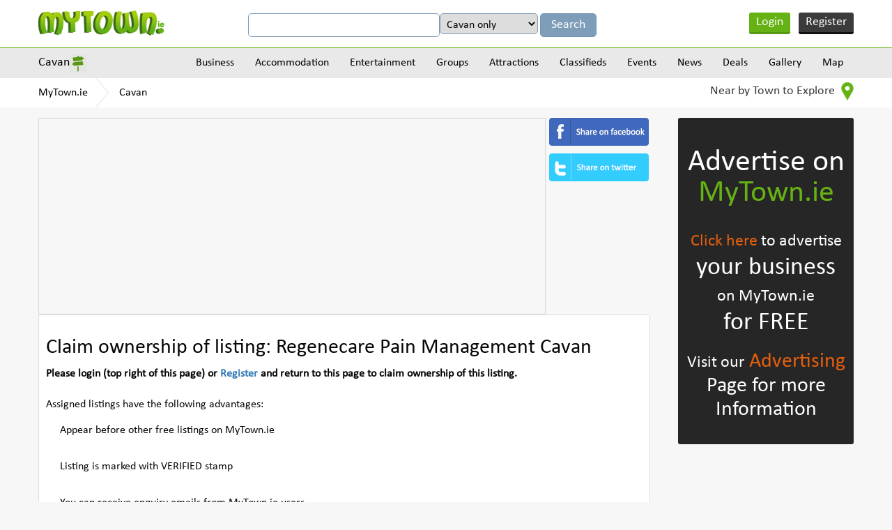

--- FILE ---
content_type: text/html
request_url: https://www.mytown.ie/business/claim_ownership/130336
body_size: 9664
content:
<!DOCTYPE html>
<html>
    <head>
        <meta name="viewport" content="width=device-width, initial-scale=1.0">
        <title>Town Homepage - MyTown.ie</title>

        <link rel="icon" href="https://www.mytown.ie/images/favicon.ico" type="image/x-icon" />

        <meta http-equiv="Content-type" content="text/html; charset=utf-8" />
<meta name="geo.country" content="IE" />
<meta http-equiv="content-language" content="en" />
		<link href="https://www.mytown.ie/assets/css/bootstrap.css" rel="stylesheet" type="text/css" />
        <link href="https://www.mytown.ie/assets/css/style.css" rel="stylesheet" type="text/css" />
        <link href="https://www.mytown.ie/assets/css/custom.css" rel="stylesheet" type="text/css" />

        
        
        <link href="https://www.mytown.ie/assets/css/responsive.css" rel="stylesheet" type="text/css" />
        <link href="https://www.mytown.ie/assets/css/tooltip.css" rel="stylesheet" type="text/css" />

        <script type="text/javascript" src="https://ajax.googleapis.com/ajax/libs/jquery/1.9.1/jquery.min.js"></script>
        <script src="//code.jquery.com/ui/1.11.2/jquery-ui.js"> </script>

        
        <script defer src="https://www.mytown.ie/assets/js/bootstrap.min.js"></script>

        <link rel="stylesheet" href="//code.jquery.com/ui/1.11.2/themes/smoothness/jquery-ui.css">
    

        <!--[if lt IE 9]>
            <script src="https://www.mytown.ie/assets/js/html5shiv.js"></script>
            <script src="//ie7-js.googlecode.com/svn/version/2.1(beta4)/IE9.js"></script>
        <![endif]-->

        				
				
           
        

        <script type="text/javascript" src="https://www.mytown.ie/assets/js/header.js"></script>

        <script type="text/javascript">
            var home_url = "https://www.mytown.ie/";
            var site = "ireland";
            var base_url = "https://www.mytown.ie/";
        </script>

        <script async src="//pagead2.googlesyndication.com/pagead/js/adsbygoogle.js"></script>
        <script>
          (adsbygoogle = window.adsbygoogle || []).push({
            google_ad_client: "ca-pub-2972272538104605",
            enable_page_level_ads: true
          });
        </script>

    </head>
<body>


<!--start header here -->
    <header>
        <section class="top_header">
            <div class="wrapper">
                <a href="https://www.mytown.ie/" class="logo">
                                        <img src="https://www.mytown.ie/assets/images/logo.png" alt="" />
                </a>
                <aside class="google_search">

                    <form class="form-horizontal" method="get" action="https://www.mytown.ie/search" id="cse-search-box">
                        <input type="hidden" name="cx" value="002421710648360882618:sheks_oxqrq" />
                        <input type="hidden" name="cof" value="FORID:10" />
                        <input type="hidden" name="ie" value="UTF-8" />
                        <input type="text" name="q" class="google_input" value="" />

                                                    <select name="t" class="google_input" style="width:auto">
<option value="Cavan">Cavan only</option>
<option value="all">All of MyTown.ie</option>
</select>                        
                        <input class="google_search_btn" type="submit" name="sa" value="Search" />
                    </form>

                </aside>

                                    <ul class="login_area">
                        <li class="login" onclick="$('#loginform,#loginform .modal').fadeIn()"><a href="#">Login</a></li>
                        <li class="register" onclick="$('#signupform,#signupform .modal').fadeIn();"><a href="#">Register</a></li>
                    </ul>
                
                <div class="clear"></div>
            </div>
        </section>

                    	<section class="nav_area">
		<div class="wrapper">
			<aside class="city_dropbox">
				<a href="#" class="selected_city">Cavan</a>

				<div class="city_dropdown">
					<input type="search" value="" data-current-town="123" class="big_search search-town-popup" placeholder="Enter town name" />
					<h2>Other towns near Cavan</h2>

					
					<div id="nearby-cities-area">
													<ul>
							<li><a href="https://www.mytown.ie/enniskillen">Enniskillen</a></li>

																											
							<li><a href="https://www.mytown.ie/monaghan">Monaghan</a></li>

																											
							<li><a href="https://www.mytown.ie/mullingar">Mullingar</a></li>

																											
							<li><a href="https://www.mytown.ie/longford">Longford</a></li>

														</ul>													<ul>
							<li><a href="https://www.mytown.ie/omagh">Omagh</a></li>

																											
							<li><a href="https://www.mytown.ie/trim">Trim</a></li>

																											
							<li><a href="https://www.mytown.ie/edenderry">Edenderry</a></li>

																											
							<li><a href="https://www.mytown.ie/tullamore">Tullamore</a></li>

														</ul>													<ul>
							<li><a href="https://www.mytown.ie/carrick-on-shannon">Carrick-on-Shannon</a></li>

																											
							<li><a href="https://www.mytown.ie/navan">Navan</a></li>

																											
							<li><a href="https://www.mytown.ie/dungannon">Dungannon</a></li>

																											
							<li><a href="https://www.mytown.ie/armagh">Armagh</a></li>

														</ul>													<ul>
							<li><a href="https://www.mytown.ie/athlone">Athlone</a></li>

																											
							<li><a href="https://www.mytown.ie/strabane">Strabane</a></li>

																											
							<li><a href="https://www.mytown.ie/portarlington">Portarlington</a></li>

																											
							<li><a href="https://www.mytown.ie/slane">Slane</a></li>

														</ul>													<ul>
							<li><a href="https://www.mytown.ie/cookstown">Cookstown</a></li>

																				
						<li><a href="https://www.mytown.ie/town/counties" class="more_cities">All Towns</a></li>
						</ul>					</div>

					<div class="clear"></div>
				</div>
			</aside>
			<a href="#" class="menu_icon"><img src="https://www.mytown.ie/assets/images/menu_icon.png" alt="" /></a>
			<nav class="navigation">
				
				<div class="menu_outer">
					<a href="#" class="cross_icon"><img src="https://www.mytown.ie/assets/images/cross_icon.png" alt="" /></a>
					<ul class="menu">
						<li><a href="https://www.mytown.ie/cavan/categories">Business</a>

<ul class='subcategories' id='sub_1'>
<li>
<a href="https://www.mytown.ie/cavan/accommodation" id='cat_2'>Accommodation &raquo;</a><ul class='subcategories' id='sub_2'><li><a href="https://www.mytown.ie/cavan/Bed-and-Breakfasts" id='cat_22'>Bed and Breakfasts </a></li><li><a href="https://www.mytown.ie/cavan/Estate-Agents-Auctioneers-Property-Management" id='cat_46'>Estate Agents, Auctioneers & Property Management </a></li><li><a href="https://www.mytown.ie/cavan/Hotels" id='cat_62'>Hotels </a></li><li><a href="https://www.mytown.ie/cavan/Self-Catering-Hostels-Caravan-Parks" id='cat_90'>Self-Catering, Hostels & Caravan Parks </a></li></ul>
</li>
<li>
<a href="https://www.mytown.ie/cavan/entertainment" id='cat_3'>Entertainment &raquo;</a><ul class='subcategories' id='sub_3'><li><a href="https://www.mytown.ie/cavan/Catering-Services" id='cat_28'>Catering Services </a></li><li><a href="https://www.mytown.ie/cavan/Cinemas-Other" id='cat_30'>Cinemas & Other </a></li><li><a href="https://www.mytown.ie/cavan/Coach-Bus-Hire" id='cat_113'>Coach & Bus Hire </a></li><li><a href="https://www.mytown.ie/cavan/Creche-Childcare" id='cat_36'>Creche & Childcare </a></li><li><a href="https://www.mytown.ie/cavan/Festivals-Other" id='cat_48'>Festivals & Other </a></li><li><a href="https://www.mytown.ie/cavan/Hotels" id='cat_62'>Hotels </a></li><li><a href="https://www.mytown.ie/cavan/Outdoor-Attractions" id='cat_73'>Outdoor Attractions </a></li><li><a href="https://www.mytown.ie/cavan/Photography-Video" id='cat_78'>Photography & Video </a></li><li><a href="https://www.mytown.ie/cavan/Pubs-Clubs" id='cat_82'>Pubs & Clubs </a></li><li><a href="https://www.mytown.ie/cavan/Restaurants-Cafes" id='cat_86'>Restaurants & Cafes </a></li><li><a href="https://www.mytown.ie/cavan/Shopping-Fashion-Jewellery" id='cat_92'>Shopping - Fashion & Jewellery </a></li><li><a href="https://www.mytown.ie/cavan/Shopping-Grocers-General" id='cat_93'>Shopping - Grocers & General </a></li><li><a href="https://www.mytown.ie/cavan/Shopping-Home-Garden" id='cat_94'>Shopping - Home & Garden </a></li><li><a href="https://www.mytown.ie/cavan/Shopping-Newsagents-Books" id='cat_95'>Shopping - Newsagents & Books </a></li><li><a href="https://www.mytown.ie/cavan/Shopping-Other" id='cat_96'>Shopping - Other </a></li><li><a href="https://www.mytown.ie/cavan/Sports-Adventure-Facilities" id='cat_98'>Sports & Adventure Facilities </a></li><li><a href="https://www.mytown.ie/cavan/Taxis-Cabs" id='cat_100'>Taxis & Cabs </a></li><li><a href="https://www.mytown.ie/cavan/Weddings-Special-Events" id='cat_104'>Weddings & Special Events </a></li><li><a href="https://www.mytown.ie/cavan/Other-Entertainment" id='cat_107'>Other Entertainment </a></li></ul>
</li>
<li>
<a href="https://www.mytown.ie/cavan/building-services" id='cat_6'>Building Services
 &raquo;</a><ul class='subcategories' id='sub_6'><li><a href="https://www.mytown.ie/cavan/Architects-Design" id='cat_18'>Architects & Design </a></li><li><a href="https://www.mytown.ie/cavan/Boiler-Service-Repairs" id='cat_109'>Boiler Service & Repairs </a></li><li><a href="https://www.mytown.ie/cavan/Building-Contractors" id='cat_23'>Building Contractors </a></li><li><a href="https://www.mytown.ie/cavan/Building-Land-Quantity-Surveyors-Snag-Lists" id='cat_24'>Building, Land & Quantity Surveyors & Snag Lists </a></li><li><a href="https://www.mytown.ie/cavan/Carpenters-Joiners" id='cat_27'>Carpenters & Joiners </a></li><li><a href="https://www.mytown.ie/cavan/Electricians" id='cat_40'>Electricians </a></li><li><a href="https://www.mytown.ie/cavan/Energy-Ratings-Energy-Management" id='cat_42'>Energy Ratings & Energy Management </a></li><li><a href="https://www.mytown.ie/cavan/Engineers-Engineering" id='cat_43'>Engineers & Engineering </a></li><li><a href="https://www.mytown.ie/cavan/Equipment-Hire-Purchase" id='cat_45'>Equipment Hire & Purchase </a></li><li><a href="https://www.mytown.ie/cavan/Flooring-Services-Providers" id='cat_50'>Flooring & Carpets Services / Providers </a></li><li><a href="https://www.mytown.ie/cavan/Handyman-Maintenance-Repair-Services" id='cat_56'>Handyman, Maintenance & Repair Services </a></li><li><a href="https://www.mytown.ie/cavan/Health-Safety" id='cat_58'>Health & Safety </a></li><li><a href="https://www.mytown.ie/cavan/Marketing-Public-Relations" id='cat_67'>Marketing & Public Relations </a></li><li><a href="https://www.mytown.ie/cavan/Masonry" id='cat_68'>Masonry </a></li><li><a href="https://www.mytown.ie/cavan/Material-Providers" id='cat_69'>Material Providers </a></li><li><a href="https://www.mytown.ie/cavan/Painters-Tiling-Decorators" id='cat_74'>Painters, Tiling & Decorators </a></li><li><a href="https://www.mytown.ie/cavan/Plasterers" id='cat_80'>Plasterers </a></li><li><a href="https://www.mytown.ie/cavan/Plumbers-Heating-Cooling-Services" id='cat_81'>Plumbers, Heating & Cooling Services </a></li><li><a href="https://www.mytown.ie/cavan/Roofing" id='cat_87'>Roofing </a></li><li><a href="https://www.mytown.ie/cavan/Welding-Services" id='cat_105'>Welding Services </a></li><li><a href="https://www.mytown.ie/cavan/Glass-Glazing" id='cat_112'>Windows & Doors / Glass & Glazing </a></li></ul>
</li>
<li>
<a href="https://www.mytown.ie/cavan/business-services" id='cat_7'>Business Services &raquo;</a><ul class='subcategories' id='sub_7'><li><a href="https://www.mytown.ie/cavan/Accountants-Bookkeepers-Auditors" id='cat_14'>Accountants, Bookkeepers & Auditors </a></li><li><a href="https://www.mytown.ie/cavan/Advertising-Printing-Promotional-Products" id='cat_16'>Advertising, Printing & Promotional Products </a></li><li><a href="https://www.mytown.ie/cavan/Banking-Finance-Insurance" id='cat_20'>Banking, Finance & Insurance </a></li><li><a href="https://www.mytown.ie/cavan/Business-Advice-Business-Consulting" id='cat_25'>Business Advice & Business Consulting </a></li><li><a href="https://www.mytown.ie/cavan/Computer-Services-Telecommunications" id='cat_32'>Computer Services & Telecommunications </a></li><li><a href="https://www.mytown.ie/cavan/Corporate-Events-Team-Building" id='cat_33'>Corporate Events & Team Building </a></li><li><a href="https://www.mytown.ie/cavan/Couriers-Haulage" id='cat_35'>Couriers & Haulage </a></li><li><a href="https://www.mytown.ie/cavan/Graphic-Designers" id='cat_53'>Graphic Designers </a></li><li><a href="https://www.mytown.ie/cavan/Marine-Engineering-Services" id='cat_66'>Marine Engineering & Services </a></li><li><a href="https://www.mytown.ie/cavan/Recruitment-Human-Resources" id='cat_83'>Recruitment & Human Resources </a></li><li><a href="https://www.mytown.ie/cavan/Serviced-Offices-Office-Services" id='cat_91'>Serviced Offices & Office Services </a></li><li><a href="https://www.mytown.ie/cavan/Solicitors-Legal-Services" id='cat_97'>Solicitors & Legal Services </a></li><li><a href="https://www.mytown.ie/cavan/Web-Design-Website-Consulting" id='cat_103'>Web Design & Website Consulting </a></li></ul>
</li>
<li>
<a href="https://www.mytown.ie/cavan/finance-and-legal" id='cat_8'>Finance & Legal &raquo;</a><ul class='subcategories' id='sub_8'><li><a href="https://www.mytown.ie/cavan/Accountants-Bookkeepers-Auditors" id='cat_14'>Accountants, Bookkeepers & Auditors </a></li><li><a href="https://www.mytown.ie/cavan/Solicitors-Legal-Services" id='cat_97'>Solicitors & Legal Services </a></li></ul>
</li>
<li>
<a href="https://www.mytown.ie/cavan/health-and-medical" id='cat_9'>Health & Medical &raquo;</a><ul class='subcategories' id='sub_9'><li><a href="https://www.mytown.ie/cavan/Complementary-Alternative-Health-Medical" id='cat_114'>Complementary / Alternative Health & Medical </a></li><li><a href="https://www.mytown.ie/cavan/Cosmetic-Skin-Laser-Clinics" id='cat_111'>Cosmetic, Skin & Laser Clinics </a></li><li><a href="https://www.mytown.ie/cavan/Counselling-Mental-Health-Services" id='cat_34'>Counselling & Mental Health Services </a></li><li><a href="https://www.mytown.ie/cavan/Dentists" id='cat_37'>Dentists </a></li><li><a href="https://www.mytown.ie/cavan/Doctors-General-Practitioners" id='cat_38'>Doctors - General Practitioners </a></li><li><a href="https://www.mytown.ie/cavan/Family-Planning-Fertility-Pregnancy-Services" id='cat_115'>Family Planning, Fertility & Pregnancy Services </a></li><li><a href="https://www.mytown.ie/cavan/Health-Fitness" id='cat_57'>Health & Fitness </a></li><li><a href="https://www.mytown.ie/cavan/Massage-Reflexology-Holistic-Therapy" id='cat_110'>Massage, Reflexology & Holistic Therapy </a></li><li><a href="https://www.mytown.ie/cavan/Nursing-Homes-Care-Services" id='cat_71'>Nursing Homes & Care Services </a></li><li><a href="https://www.mytown.ie/cavan/Opticians-Optometrists" id='cat_72'>Opticians & Optometrists </a></li><li><a href="https://www.mytown.ie/cavan/Pharmacy-Chemists" id='cat_77'>Pharmacy & Chemists </a></li><li><a href="https://www.mytown.ie/cavan/Physiotherapy" id='cat_79'>Physiotherapy </a></li><li><a href="https://www.mytown.ie/cavan/Other-Health-And-Medical" id='cat_108'>Other Health & Medical </a></li></ul>
</li>
<li>
<a href="https://www.mytown.ie/cavan/home-and-garden" id='cat_10'>Home & Garden &raquo;</a><ul class='subcategories' id='sub_10'><li><a href="https://www.mytown.ie/cavan/Carpenters-Joiners" id='cat_27'>Carpenters & Joiners </a></li><li><a href="https://www.mytown.ie/cavan/Catering-Services" id='cat_28'>Catering Services </a></li><li><a href="https://www.mytown.ie/cavan/Cleaning-Services" id='cat_31'>Cleaning Services </a></li><li><a href="https://www.mytown.ie/cavan/Computer-Services-Telecommunications" id='cat_32'>Computer Services & Telecommunications </a></li><li><a href="https://www.mytown.ie/cavan/Creche-Childcare" id='cat_36'>Creche & Childcare </a></li><li><a href="https://www.mytown.ie/cavan/Electricians" id='cat_40'>Electricians </a></li><li><a href="https://www.mytown.ie/cavan/Electronics-Electrical-Appliances" id='cat_41'>Electronics & Electrical Appliances </a></li><li><a href="https://www.mytown.ie/cavan/Energy-Ratings-Energy-Management" id='cat_42'>Energy Ratings & Energy Management </a></li><li><a href="https://www.mytown.ie/cavan/Estate-Agents-Auctioneers-Property-Management" id='cat_46'>Estate Agents, Auctioneers & Property Management </a></li><li><a href="https://www.mytown.ie/cavan/Flatpack-Assembly" id='cat_49'>Flatpack Assembly </a></li><li><a href="https://www.mytown.ie/cavan/Handyman-Maintenance-Repair-Services" id='cat_56'>Handyman, Maintenance & Repair Services </a></li><li><a href="https://www.mytown.ie/cavan/Locksmiths" id='cat_65'>Locksmiths </a></li><li><a href="https://www.mytown.ie/cavan/Painters-Tiling-Decorators" id='cat_74'>Painters, Tiling & Decorators </a></li><li><a href="https://www.mytown.ie/cavan/Pest-Control" id='cat_75'>Pest Control </a></li><li><a href="https://www.mytown.ie/cavan/Pet-Grooming-Kennels" id='cat_76'>Pet Grooming & Kennels </a></li><li><a href="https://www.mytown.ie/cavan/Plumbers-Heating-Cooling-Services" id='cat_81'>Plumbers, Heating & Cooling Services </a></li><li><a href="https://www.mytown.ie/cavan/Removals-Storage" id='cat_85'>Removals & Storage </a></li><li><a href="https://www.mytown.ie/cavan/Security" id='cat_89'>Security </a></li><li><a href="https://www.mytown.ie/cavan/Shopping-Home-Garden" id='cat_94'>Shopping - Home & Garden </a></li><li><a href="https://www.mytown.ie/cavan/Veterinary-Pets" id='cat_102'>Veterinary & Pets </a></li><li><a href="https://www.mytown.ie/cavan/Waste-Disposal-Recycling" id='cat_116'>Waste Disposal & Recycling </a></li><li><a href="https://www.mytown.ie/cavan/Glass-Glazing" id='cat_112'>Windows & Doors / Glass & Glazing </a></li><li><a href="https://www.mytown.ie/cavan/Other-Home-and-Garden-Services" id='cat_61'>Other Home & Garden Services </a></li></ul>
</li>
<li>
<a href="https://www.mytown.ie/cavan/professional-services" id='cat_11'>Professional Services &raquo;</a><ul class='subcategories' id='sub_11'><li><a href="https://www.mytown.ie/cavan/Accountants-Bookkeepers-Auditors" id='cat_14'>Accountants, Bookkeepers & Auditors </a></li><li><a href="https://www.mytown.ie/cavan/Architects-Design" id='cat_18'>Architects & Design </a></li><li><a href="https://www.mytown.ie/cavan/Banking-Finance-Insurance" id='cat_20'>Banking, Finance & Insurance </a></li><li><a href="https://www.mytown.ie/cavan/Business-Advice-Business-Consulting" id='cat_25'>Business Advice & Business Consulting </a></li><li><a href="https://www.mytown.ie/cavan/Computer-Services-Telecommunications" id='cat_32'>Computer Services & Telecommunications </a></li><li><a href="https://www.mytown.ie/cavan/Corporate-Events-Team-Building" id='cat_33'>Corporate Events & Team Building </a></li><li><a href="https://www.mytown.ie/cavan/Cosmetic-Skin-Laser-Clinics" id='cat_111'>Cosmetic, Skin & Laser Clinics </a></li><li><a href="https://www.mytown.ie/cavan/Counselling-Mental-Health-Services" id='cat_34'>Counselling & Mental Health Services </a></li><li><a href="https://www.mytown.ie/cavan/Dentists" id='cat_37'>Dentists </a></li><li><a href="https://www.mytown.ie/cavan/Doctors-General-Practitioners" id='cat_38'>Doctors - General Practitioners </a></li><li><a href="https://www.mytown.ie/cavan/Education-Tuition-Training-Courses" id='cat_15'>Education, Tuition & Training Courses </a></li><li><a href="https://www.mytown.ie/cavan/Engineers-Engineering" id='cat_43'>Engineers & Engineering </a></li><li><a href="https://www.mytown.ie/cavan/Estate-Agents-Auctioneers-Property-Management" id='cat_46'>Estate Agents, Auctioneers & Property Management </a></li><li><a href="https://www.mytown.ie/cavan/Graphic-Designers" id='cat_53'>Graphic Designers </a></li><li><a href="https://www.mytown.ie/cavan/Opticians-Optometrists" id='cat_72'>Opticians & Optometrists </a></li><li><a href="https://www.mytown.ie/cavan/Photography-Video" id='cat_78'>Photography & Video </a></li><li><a href="https://www.mytown.ie/cavan/Physiotherapy" id='cat_79'>Physiotherapy </a></li><li><a href="https://www.mytown.ie/cavan/Recruitment-Human-Resources" id='cat_83'>Recruitment & Human Resources </a></li><li><a href="https://www.mytown.ie/cavan/Serviced-Offices-Office-Services" id='cat_91'>Serviced Offices & Office Services </a></li><li><a href="https://www.mytown.ie/cavan/Solicitors-Legal-Services" id='cat_97'>Solicitors & Legal Services </a></li><li><a href="https://www.mytown.ie/cavan/Veterinary-Pets" id='cat_102'>Veterinary & Pets </a></li><li><a href="https://www.mytown.ie/cavan/Web-Design-Website-Consulting" id='cat_103'>Web Design & Website Consulting </a></li></ul>
</li>
<li>
<a href="https://www.mytown.ie/cavan/shopping-retail" id='cat_12'>Shopping/Retail &raquo;</a><ul class='subcategories' id='sub_12'><li><a href="https://www.mytown.ie/cavan/Arts-and-Crafts" id='cat_19'>Arts and Crafts </a></li><li><a href="https://www.mytown.ie/cavan/Banking-Finance-Insurance" id='cat_20'>Banking, Finance & Insurance </a></li><li><a href="https://www.mytown.ie/cavan/Barbers" id='cat_21'>Barbers </a></li><li><a href="https://www.mytown.ie/cavan/Butchers" id='cat_26'>Butchers </a></li><li><a href="https://www.mytown.ie/cavan/Electronics-Electrical-Appliances" id='cat_41'>Electronics & Electrical Appliances </a></li><li><a href="https://www.mytown.ie/cavan/Florists" id='cat_51'>Florists </a></li><li><a href="https://www.mytown.ie/cavan/Hairdressers-Beauty-Salons" id='cat_55'>Hairdressers & Beauty Salons </a></li><li><a href="https://www.mytown.ie/cavan/Pharmacy-Chemists" id='cat_77'>Pharmacy & Chemists </a></li><li><a href="https://www.mytown.ie/cavan/Shopping-Fashion-Jewellery" id='cat_92'>Shopping - Fashion & Jewellery </a></li><li><a href="https://www.mytown.ie/cavan/Shopping-Grocers-General" id='cat_93'>Shopping - Grocers & General </a></li><li><a href="https://www.mytown.ie/cavan/Shopping-Home-Garden" id='cat_94'>Shopping - Home & Garden </a></li><li><a href="https://www.mytown.ie/cavan/Shopping-Newsagents-Books" id='cat_95'>Shopping - Newsagents & Books </a></li><li><a href="https://www.mytown.ie/cavan/Shopping-Other" id='cat_96'>Shopping - Other </a></li><li><a href="https://www.mytown.ie/cavan/Wholesalers-Cash-and-Carry" id='cat_106'>Wholesalers & Cash and Carry </a></li></ul>
</li>
<li>
<a href="https://www.mytown.ie/cavan/tourism-and-leisure" id='cat_13'>Tourism & Leisure &raquo;</a><ul class='subcategories' id='sub_13'><li><a href="https://www.mytown.ie/cavan/Bed-and-Breakfasts" id='cat_22'>Bed and Breakfasts </a></li><li><a href="https://www.mytown.ie/cavan/Cinemas-Other" id='cat_30'>Cinemas & Other </a></li><li><a href="https://www.mytown.ie/cavan/Coach-Bus-Hire" id='cat_113'>Coach & Bus Hire </a></li><li><a href="https://www.mytown.ie/cavan/Festivals-Other" id='cat_48'>Festivals & Other </a></li><li><a href="https://www.mytown.ie/cavan/Health-Fitness" id='cat_57'>Health & Fitness </a></li><li><a href="https://www.mytown.ie/cavan/Historical" id='cat_60'>Historical </a></li><li><a href="https://www.mytown.ie/cavan/Hotels" id='cat_62'>Hotels </a></li><li><a href="https://www.mytown.ie/cavan/Information-Services" id='cat_64'>Information Services </a></li><li><a href="https://www.mytown.ie/cavan/Outdoor-Attractions" id='cat_73'>Outdoor Attractions </a></li><li><a href="https://www.mytown.ie/cavan/Pubs-Clubs" id='cat_82'>Pubs & Clubs </a></li><li><a href="https://www.mytown.ie/cavan/Restaurants-Cafes" id='cat_86'>Restaurants & Cafes </a></li><li><a href="https://www.mytown.ie/cavan/Self-Catering-Hostels-Caravan-Parks" id='cat_90'>Self-Catering, Hostels & Caravan Parks </a></li><li><a href="https://www.mytown.ie/cavan/Shopping-Fashion-Jewellery" id='cat_92'>Shopping - Fashion & Jewellery </a></li><li><a href="https://www.mytown.ie/cavan/Shopping-Grocers-General" id='cat_93'>Shopping - Grocers & General </a></li><li><a href="https://www.mytown.ie/cavan/Shopping-Home-Garden" id='cat_94'>Shopping - Home & Garden </a></li><li><a href="https://www.mytown.ie/cavan/Shopping-Newsagents-Books" id='cat_95'>Shopping - Newsagents & Books </a></li><li><a href="https://www.mytown.ie/cavan/Sports-Adventure-Facilities" id='cat_98'>Sports & Adventure Facilities </a></li><li><a href="https://www.mytown.ie/cavan/Taxis-Cabs" id='cat_100'>Taxis & Cabs </a></li><li><a href="https://www.mytown.ie/cavan/Travel-Tourism" id='cat_101'>Travel & Tourism </a></li><li><a href="https://www.mytown.ie/cavan/Other-Entertainment" id='cat_107'>Other Entertainment </a></li></ul>
</li>
<li><a href="https://www.mytown.ie/cavan/categories">View all Categories</a></li>
</ul>
</li>
<li><a href="https://www.mytown.ie/cavan/accommodation">Accommodation</a>

<ul class='subcategories' id='sub_2'>
<li>
<a href="https://www.mytown.ie/cavan/Bed-and-Breakfasts" id='cat_22'>Bed and Breakfasts </a></li>
<li>
<a href="https://www.mytown.ie/cavan/Hotels" id='cat_62'>Hotels </a></li>
<li>
<a href="https://www.mytown.ie/cavan/Self-Catering-Hostels-Caravan-Parks" id='cat_90'>Self-Catering, Hostels & Caravan Parks </a></li>
<li><a href="https://www.mytown.ie/cavan/accommodation">View all Categories</a></li>
</ul>
</li>
<li><a href="https://www.mytown.ie/cavan/entertainment">Entertainment</a>

<ul class='subcategories' id='sub_3'>
<li>
<a href="https://www.mytown.ie/cavan/Cinemas-Other" id='cat_30'>Cinemas & Other </a></li>
<li>
<a href="https://www.mytown.ie/cavan/Pubs-Clubs" id='cat_82'>Pubs & Clubs </a></li>
<li>
<a href="https://www.mytown.ie/cavan/Restaurants-Cafes" id='cat_86'>Restaurants & Cafes </a></li>
<li>
<a href="https://www.mytown.ie/cavan/Sports-Adventure-Facilities" id='cat_98'>Sports & Adventure Facilities </a></li>
<li>
<a href="https://www.mytown.ie/cavan/Other-Entertainment" id='cat_107'>Other Entertainment </a></li>
<li>
<a href="https://www.mytown.ie/cavan/Coach-Bus-Hire" id='cat_113'>Coach & Bus Hire </a></li>
<li>
<a href="https://www.mytown.ie/cavan/Outdoor-Attractions" id='cat_73'>Outdoor Attractions </a></li>
<li>
<a href="https://www.mytown.ie/cavan/Festivals-Other" id='cat_48'>Festivals & Other </a></li>
<li>
<a href="https://www.mytown.ie/cavan/Photography-Video" id='cat_78'>Photography & Video </a></li>
<li><a href="https://www.mytown.ie/cavan/entertainment">View all Categories</a></li>
</ul>
</li>
<li><a href="https://www.mytown.ie/cavan/groups">Groups</a>

<ul class='subcategories' id='sub_4'>
<li>
<a href="https://www.mytown.ie/cavan/Groups-Societies" id='cat_54'>Groups & Societies </a></li>
<li>
<a href="https://www.mytown.ie/cavan/Sports-Clubs" id='cat_99'>Sports Clubs </a></li>
<li><a href="https://www.mytown.ie/cavan/groups">View all Categories</a></li>
</ul>
</li>
<li><a href="https://www.mytown.ie/cavan/attractions">Attractions</a>

<ul class='subcategories' id='sub_5'>
<li>
<a href="https://www.mytown.ie/cavan/Sports-Adventure-Facilities" id='cat_98'>Sports & Adventure Facilities </a></li>
<li>
<a href="https://www.mytown.ie/cavan/Historical" id='cat_60'>Historical </a></li>
<li>
<a href="https://www.mytown.ie/cavan/Outdoor-Attractions" id='cat_73'>Outdoor Attractions </a></li>
<li>
<a href="https://www.mytown.ie/cavan/Festivals-Other" id='cat_48'>Festivals & Other </a></li>
<li><a href="https://www.mytown.ie/cavan/attractions">View all Categories</a></li>
</ul>
</li>

						<li>
							<a href="https://www.mytown.ie/cavan/classifieds">Classifieds</a>							<ul class='subcategories'><li><a href="https://www.mytown.ie/cavan/classifieds/Cars-for-Sale">Cars for Sale</a></li><li><a href="https://www.mytown.ie/cavan/classifieds/For-Sale-General">For Sale (General)</a></li><li><a href="https://www.mytown.ie/cavan/classifieds/HousesFlats-to-Rent">Houses/Flats to Rent</a></li><li><a href="https://www.mytown.ie/cavan/classifieds/Jobs-Available">Jobs Available</a></li><li><a href="https://www.mytown.ie/cavan/classifieds/Lost-and-Found">Lost and Found</a></li><li><a href="https://www.mytown.ie/cavan/classifieds/Property-for-Sale">Property for Sale</a></li><li><a href="https://www.mytown.ie/cavan/classifieds/Rooms-to-Rent">Rooms to Rent</a></li><li><a href="https://www.mytown.ie/cavan/classifieds">View all</a></li></ul>						</li>
						<li><a href="https://www.mytown.ie/cavan/events">Events</a></li>
						<li><a href="https://www.mytown.ie/cavan/news">News</a></li>
						<li><a href="https://www.mytown.ie/cavan/deals">Deals</a></li>
						<li><a href="https://www.mytown.ie/cavan/gallery">Gallery</a></li>
						<li><a href="https://www.mytown.ie/cavan/map">Map</a></li>
					</ul>
				</div>
			</nav>
			<div class="clear"></div>
		</div>
	</section>
	<section class="breadcrumbs_area">
		<div class="wrapper">
			<ul class="breadcrumbs">
				<li><a href="https://www.mytown.ie/">MyTown.ie</a></li>

									<li><a href="https://www.mytown.ie/cavan">Cavan</a></li>
				
							</ul>
			<aside class="nearby_drop">
				<a href="#" class="nearby">Near by Town to Explore <img src="https://www.mytown.ie/assets/images/near_locateicon.png" alt="" /></a>
				<ul>
				
									<li><a href="https://www.mytown.ie/enniskillen">Enniskillen</a></li>
									<li><a href="https://www.mytown.ie/monaghan">Monaghan</a></li>
									<li><a href="https://www.mytown.ie/mullingar">Mullingar</a></li>
									<li><a href="https://www.mytown.ie/longford">Longford</a></li>
				
					<li class="view_all"><a href="https://www.mytown.ie/town/counties">View all</a></li>
				</ul>
			</aside>
			<div class="clear"></div>
		</div>
	</section>
            </header>
<!--end header here -->


<!--content start here -->
  <section class="contenta_area">
    <div class="wrapper">
<!--left content start here -->
      <aside class="left_content">
        <article class="top_adarea">
  <div class="ad728">
  	<script async src="//pagead2.googlesyndication.com/pagead/js/adsbygoogle.js"></script>
<!-- MyTown-Responsive -->
<ins class="adsbygoogle"
     style="display:block"
     data-ad-client="ca-pub-2972272538104605"
     data-ad-slot="9928574196"
     data-ad-format="auto"></ins>
<script>
(adsbygoogle = window.adsbygoogle || []).push({});
</script>  </div>
  <div class="social_icons">
    <a href="https://www.facebook.com/dialog/feed?app_id=414966621890808&picture=https%3A%2F%2Fwww.mytown.ie%2Fassets%2Fimages%2Flogo.png&name=MyTown.ie&description=https%3A%2F%2Fwww.mytown.ie%2Fbusiness%2Fclaim_ownership%2F130336&redirect_uri=https%3A%2F%2Fwww.mytown.ie%2Fsocial%2Fclose_popup&display=popup" class="open-popup"><img src="https://www.mytown.ie/assets/images/facebook_icon.png" alt="" /></a><br />
    <a href="http://twitter.com/share?url=https://www.mytown.ie/business/claim_ownership/130336&text=&via=mytown_ie&related=yarrcat" class="open-popup"><img src="https://www.mytown.ie/assets/images/twitter_icon.png" alt="" /></a>
  </div>
  <div class="clear"></div>
</article>
        
        <article class="news_area">

        
                    <div class="account_setup left_white_round">
        
        

<h2>Claim ownership of listing: Regenecare Pain Management Cavan</h2>

<strong>Please login (top right of this page) or <a href="https://www.mytown.ie//user/register">Register</a> and return to this page to claim ownership of this listing.</strong><br /><br />Assigned listings have the following advantages:<br /><ul><li>Appear before other free listings on MyTown.ie</li><li>Listing is marked with VERIFIED stamp</li><li>You can receive enquiry emails from MyTown.ie users</li></ul>

    		  </div>
    
        </article>
        
      </aside>
	<!--left content end here -->

    <!--right content start here -->
    	<!--right content start here -->
	<aside class="right_content">

	
	
			<div class="custom_add">
			<h1>Advertise on <a href="https://www.mytown.ie/user/edit_listing">MyTown.ie</a></h1>
			<h2><span><a href="https://www.mytown.ie/user/edit_listing">Click here</a> to advertise</span> your business <span>on MyTown.ie</span><br> for FREE </h2>
			<h3><span>Visit our</span> <a href="https://www.mytown.ie/page/advertising">Advertising</a> Page for more Information</h3>
		</div>
	
	
	
	
    
			<script async src="//pagead2.googlesyndication.com/pagead/js/adsbygoogle.js"></script>
<!-- MyTown-Responsive -->
<ins class="adsbygoogle"
     style="display:block"
     data-ad-client="ca-pub-2972272538104605"
     data-ad-slot="9928574196"
     data-ad-format="auto"></ins>
<script>
(adsbygoogle = window.adsbygoogle || []).push({});
</script>		<div class="home_socialarea white_round">
			<a href="https://www.facebook.com/mytownireland" target="_blank"><img src="https://www.mytown.ie/assets/images/facebook_btn.png" alt="" /></a>
			<a href="https://twitter.com/mytown_ie" target="_blank"><img src="https://www.mytown.ie/assets/images/twitter_btn.png" alt="" /></a>
			<a href="http://twitter.com/share?url=https://www.mytown.ie/business/claim_ownership/130336&text=&via=mytown_ie&related=yarrcat" class="open-popup"><img src="https://www.mytown.ie/assets/images/twitter_tweet.png" alt="" /></a>
			<a href="https://www.facebook.com/dialog/feed?app_id=414966621890808&picture=https%3A%2F%2Fwww.mytown.ie%2Fassets%2Fimages%2Flogo.png&name=MyTown.ie&description=https%3A%2F%2Fwww.mytown.ie%2Fbusiness%2Fclaim_ownership%2F130336&redirect_uri=https%3A%2F%2Fwww.mytown.ie%2Fsocial%2Fclose_popup&display=popup" class="open-popup"><img src="https://www.mytown.ie/assets/images/facebook_share.png" alt="" /></a>
		</div>
	

	
	</aside>
	<!--right content end here -->
	<div class="clear"></div>
    <!--right content end here -->

    <div class="clear"></div>

    </div>
  </section>
	<!--content end here -->


	<div style="display:none;" id="signupform">

	<!-- login popup start here -->
		<div class="modal">
			<div class="modal-table">
				<div class="modal-cell">
					<div class="login_popup register_popup modal-content">
						<form action="https://www.mytown.ie/user_v2/register_ajax" method="post" accept-charset="utf-8" class="ajax-form">
						<h3>Sign up <a href="#" class="cross_btn" onclick="$('#signupform').fadeOut()"><img src="https://www.mytown.ie/assets/images/cross_btn.png" alt="" /></a></h3>
						<div class="login_popup_inner">
							<a href="https://www.facebook.com/v3.0/dialog/oauth?client_id=414966621890808&state=812d146aff6b271358e5bac6c399251e&response_type=code&sdk=php-sdk-5.2.0&redirect_uri=https%3A%2F%2Fwww.mytown.ie%2Fsocial%2Ffacebook_callback&scope=email" class="facebook_btn open-popup">Log in with Facebook</a>
							<a href="https://accounts.google.com/o/oauth2/auth?response_type=code&redirect_uri=https%3A%2F%2Fwww.mytown.ie%2Fsocial%2Fgoogle_callback&client_id=982788443832-kduntj6aa9mnsgb2s6nh8a2i6p72ejn2.apps.googleusercontent.com&scope=email&access_type=online&approval_prompt=auto" class="facebook_btn google_btn open-popup">Login with Google</a>

							<div class="or">
								<hr />
								<span>or</span>
							</div>

							<div class="ajax-messages"></div>

							<ul class="login_form register_form">
								<li>
									<div class="left_input">
										<input type="text" name="fullname" value="" placeholder="First Name" class="login_input" />
									</div>
									<div class="left_input right_input">
										<input type="text" name="lastname" value="" placeholder="Last Name" class="login_input" />
									</div>
									<div class="clear"></div>
								</li>
								<li>
									<input type="email" name="emailaddress" value="" placeholder="Email Address" class="login_input" />
								</li>
								<li>
									<div class="left_input">
										<input type="password" name="password" value="" placeholder="Password" class="login_input" />
									</div>
									<div class="left_input right_input">
										<input type="password" name="password_confirm" value="" placeholder="Re-type Password" class="login_input" />
									</div>
									<div class="clear"></div>
								</li>
								<li>
									<span class="select_outer">
																				<select name="town">
																					<option disabled>Antrim</option>

																							<option style="padding-left:2em;" value="90">Antrim Town</option>
																							<option style="padding-left:2em;" value="99">Ballymena</option>
																							<option style="padding-left:2em;" value="124">Belfast</option>
																							<option style="padding-left:2em;" value="171">Carrickfergus</option>
																							<option style="padding-left:2em;" value="163">Larne</option>
																							<option style="padding-left:2em;" value="167">Newtownabbey</option>
																							<option style="padding-left:2em;" value="169">Portrush</option>
											
																					<option disabled>Armagh</option>

																							<option style="padding-left:2em;" value="96">Armagh</option>
																							<option style="padding-left:2em;" value="101">Craigavon</option>
																							<option style="padding-left:2em;" value="172">Lurgan</option>
																							<option style="padding-left:2em;" value="168">Portadown</option>
											
																					<option disabled>Carlow</option>

																							<option style="padding-left:2em;" value="89">Carlow</option>
											
																					<option disabled>Cavan</option>

																							<option style="padding-left:2em;" value="123">Cavan</option>
											
																					<option disabled>Clare</option>

																							<option style="padding-left:2em;" value="135">Doolin</option>
																							<option style="padding-left:2em;" value="40">Ennis</option>
																							<option style="padding-left:2em;" value="39">Shannon</option>
											
																					<option disabled>Cork</option>

																							<option style="padding-left:2em;" value="77">Ballincollig</option>
																							<option style="padding-left:2em;" value="23">Bandon</option>
																							<option style="padding-left:2em;" value="28">Bantry</option>
																							<option style="padding-left:2em;" value="127">Beara</option>
																							<option style="padding-left:2em;" value="85">Bishopstown</option>
																							<option style="padding-left:2em;" value="86">Blackpool</option>
																							<option style="padding-left:2em;" value="84">Blackrock</option>
																							<option style="padding-left:2em;" value="18">Blarney</option>
																							<option style="padding-left:2em;" value="19">Carrigaline</option>
																							<option style="padding-left:2em;" value="7">Charleville</option>
																							<option style="padding-left:2em;" value="25">Clonakilty</option>
																							<option style="padding-left:2em;" value="20">Cobh</option>
																							<option style="padding-left:2em;" value="91">Cork City</option>
																							<option style="padding-left:2em;" value="82">Douglas</option>
																							<option style="padding-left:2em;" value="27">Dunmanway</option>
																							<option style="padding-left:2em;" value="4">Fermoy</option>
																							<option style="padding-left:2em;" value="88">Glanmire</option>
																							<option style="padding-left:2em;" value="17">Kanturk</option>
																							<option style="padding-left:2em;" value="24">Kinsale</option>
																							<option style="padding-left:2em;" value="87">Knocknaheeny</option>
																							<option style="padding-left:2em;" value="29">Macroom</option>
																							<option style="padding-left:2em;" value="6">Mallow</option>
																							<option style="padding-left:2em;" value="21">Midleton</option>
																							<option style="padding-left:2em;" value="22">Millstreet</option>
																							<option style="padding-left:2em;" value="2">Mitchelstown</option>
																							<option style="padding-left:2em;" value="26">Skibbereen</option>
																							<option style="padding-left:2em;" value="83">Togher</option>
																							<option style="padding-left:2em;" value="9">Youghal</option>
											
																					<option disabled>Derry</option>

																							<option style="padding-left:2em;" value="100">Coleraine</option>
																							<option style="padding-left:2em;" value="102">Derry</option>
																							<option style="padding-left:2em;" value="164">Limavady</option>
																							<option style="padding-left:2em;" value="165">Magherafelt</option>
											
																					<option disabled>Donegal</option>

																							<option style="padding-left:2em;" value="121">Donegal</option>
																							<option style="padding-left:2em;" value="173">Inishowen</option>
																							<option style="padding-left:2em;" value="75">Letterkenny</option>
											
																					<option disabled>Down</option>

																							<option style="padding-left:2em;" value="153">Banbridge</option>
																							<option style="padding-left:2em;" value="126">Bangor</option>
																							<option style="padding-left:2em;" value="154">Castlereagh</option>
																							<option style="padding-left:2em;" value="156">Downpatrick</option>
																							<option style="padding-left:2em;" value="162">Holywood</option>
																							<option style="padding-left:2em;" value="98">Lisburn</option>
																							<option style="padding-left:2em;" value="74">Newry</option>
																							<option style="padding-left:2em;" value="166">Newtownards</option>
											
																					<option disabled>Dublin</option>

																							<option style="padding-left:2em;" value="71">Balbriggan</option>
																							<option style="padding-left:2em;" value="136">Ballyfermot</option>
																							<option style="padding-left:2em;" value="114">Blanchardstown</option>
																							<option style="padding-left:2em;" value="140">Cabra</option>
																							<option style="padding-left:2em;" value="111">Clondalkin</option>
																							<option style="padding-left:2em;" value="117">Clontarf</option>
																							<option style="padding-left:2em;" value="137">Coolock</option>
																							<option style="padding-left:2em;" value="141">Donabate</option>
																							<option style="padding-left:2em;" value="139">Drumcondra</option>
																							<option style="padding-left:2em;" value="107">Dublin City</option>
																							<option style="padding-left:2em;" value="108">Dun Laoghaire</option>
																							<option style="padding-left:2em;" value="115">Finglas</option>
																							<option style="padding-left:2em;" value="149">Glasnevin</option>
																							<option style="padding-left:2em;" value="146">Howth</option>
																							<option style="padding-left:2em;" value="148">Inchicore</option>
																							<option style="padding-left:2em;" value="113">Lucan</option>
																							<option style="padding-left:2em;" value="118">Malahide</option>
																							<option style="padding-left:2em;" value="112">Palmerstown</option>
																							<option style="padding-left:2em;" value="142">Portmarnock</option>
																							<option style="padding-left:2em;" value="150">Ranelagh</option>
																							<option style="padding-left:2em;" value="143">Rathcoole</option>
																							<option style="padding-left:2em;" value="144">Rathfarnham</option>
																							<option style="padding-left:2em;" value="134">Rathmines</option>
																							<option style="padding-left:2em;" value="151">Rush</option>
																							<option style="padding-left:2em;" value="116">Santry</option>
																							<option style="padding-left:2em;" value="145">Shankill</option>
																							<option style="padding-left:2em;" value="72">Skerries</option>
																							<option style="padding-left:2em;" value="138">Stillorgan</option>
																							<option style="padding-left:2em;" value="119">Swords</option>
																							<option style="padding-left:2em;" value="110">Tallaght</option>
																							<option style="padding-left:2em;" value="109">Terenure</option>
																							<option style="padding-left:2em;" value="147">Walkinstown</option>
											
																					<option disabled>Fermanagh</option>

																							<option style="padding-left:2em;" value="161">Enniskillen</option>
											
																					<option disabled>Galway</option>

																							<option style="padding-left:2em;" value="79">Athenry</option>
																							<option style="padding-left:2em;" value="78">Galway City</option>
																							<option style="padding-left:2em;" value="129">Gort</option>
																							<option style="padding-left:2em;" value="65">Loughrea</option>
																							<option style="padding-left:2em;" value="132">Portumna</option>
																							<option style="padding-left:2em;" value="64">Tuam</option>
											
																					<option disabled>Kerry</option>

																							<option style="padding-left:2em;" value="92">Ballybunion</option>
																							<option style="padding-left:2em;" value="34">Castleisland</option>
																							<option style="padding-left:2em;" value="33">Dingle</option>
																							<option style="padding-left:2em;" value="30">Kenmare</option>
																							<option style="padding-left:2em;" value="31">Killarney</option>
																							<option style="padding-left:2em;" value="32">Killorglin</option>
																							<option style="padding-left:2em;" value="37">Listowel</option>
																							<option style="padding-left:2em;" value="35">Tralee</option>
											
																					<option disabled>Kildare</option>

																							<option style="padding-left:2em;" value="47">Athy</option>
																							<option style="padding-left:2em;" value="55">Celbridge</option>
																							<option style="padding-left:2em;" value="50">Clane</option>
																							<option style="padding-left:2em;" value="105">Kildare</option>
																							<option style="padding-left:2em;" value="56">Leixlip</option>
																							<option style="padding-left:2em;" value="57">Maynooth</option>
																							<option style="padding-left:2em;" value="49">Naas</option>
																							<option style="padding-left:2em;" value="46">Newbridge</option>
											
																					<option disabled>Kilkenny</option>

																							<option style="padding-left:2em;" value="43">Kilkenny</option>
											
																					<option disabled>Laois</option>

																							<option style="padding-left:2em;" value="48">Portarlington</option>
																							<option style="padding-left:2em;" value="45">Portlaoise</option>
											
																					<option disabled>Leitrim</option>

																							<option style="padding-left:2em;" value="128">Carrick-on-Shannon</option>
											
																					<option disabled>Limerick</option>

																							<option style="padding-left:2em;" value="36">Abbeyfeale</option>
																							<option style="padding-left:2em;" value="125">Adare</option>
																							<option style="padding-left:2em;" value="80">Limerick City</option>
																							<option style="padding-left:2em;" value="131">Newcastle West</option>
											
																					<option disabled>Longford</option>

																							<option style="padding-left:2em;" value="130">Longford</option>
											
																					<option disabled>Louth</option>

																							<option style="padding-left:2em;" value="70">Drogheda</option>
																							<option style="padding-left:2em;" value="69">Dundalk</option>
											
																					<option disabled>Mayo</option>

																							<option style="padding-left:2em;" value="104">Achill Island</option>
																							<option style="padding-left:2em;" value="67">Ballina</option>
																							<option style="padding-left:2em;" value="66">Castlebar</option>
																							<option style="padding-left:2em;" value="120">Westport</option>
											
																					<option disabled>Meath</option>

																							<option style="padding-left:2em;" value="73">Ashbourne</option>
																							<option style="padding-left:2em;" value="157">Dunboyne</option>
																							<option style="padding-left:2em;" value="61">Navan</option>
																							<option style="padding-left:2em;" value="133">Slane</option>
																							<option style="padding-left:2em;" value="60">Trim</option>
											
																					<option disabled>Monaghan</option>

																							<option style="padding-left:2em;" value="122">Monaghan</option>
											
																					<option disabled>Offaly</option>

																							<option style="padding-left:2em;" value="95">Birr</option>
																							<option style="padding-left:2em;" value="160">Edenderry</option>
																							<option style="padding-left:2em;" value="58">Tullamore</option>
											
																					<option disabled>Roscommon</option>

																							<option style="padding-left:2em;" value="63">Roscommon</option>
											
																					<option disabled>Sligo</option>

																							<option style="padding-left:2em;" value="68">Sligo</option>
											
																					<option disabled>Tipperary</option>

																							<option style="padding-left:2em;" value="5">Cahir</option>
																							<option style="padding-left:2em;" value="11">Carrick-On-Suir</option>
																							<option style="padding-left:2em;" value="12">Cashel</option>
																							<option style="padding-left:2em;" value="3">Clonmel</option>
																							<option style="padding-left:2em;" value="16">Nenagh</option>
																							<option style="padding-left:2em;" value="94">Roscrea</option>
																							<option style="padding-left:2em;" value="15">Templemore</option>
																							<option style="padding-left:2em;" value="13">Thurles</option>
																							<option style="padding-left:2em;" value="38">Tipperary</option>
											
																					<option disabled>Tyrone</option>

																							<option style="padding-left:2em;" value="155">Cookstown</option>
																							<option style="padding-left:2em;" value="159">Dungannon</option>
																							<option style="padding-left:2em;" value="103">Omagh</option>
																							<option style="padding-left:2em;" value="170">Strabane</option>
											
																					<option disabled>Waterford</option>

																							<option style="padding-left:2em;" value="106">Ardmore</option>
																							<option style="padding-left:2em;" value="10">Dungarvan</option>
																							<option style="padding-left:2em;" value="93">Lismore</option>
																							<option style="padding-left:2em;" value="41">Tramore</option>
																							<option style="padding-left:2em;" value="81">Waterford City</option>
											
																					<option disabled>Westmeath</option>

																							<option style="padding-left:2em;" value="62">Athlone</option>
																							<option style="padding-left:2em;" value="59">Mullingar</option>
											
																					<option disabled>Wexford</option>

																							<option style="padding-left:2em;" value="97">Enniscorthy</option>
																							<option style="padding-left:2em;" value="44">Gorey</option>
																							<option style="padding-left:2em;" value="42">New Ross</option>
																							<option style="padding-left:2em;" value="76">Wexford</option>
											
																					<option disabled>Wicklow</option>

																							<option style="padding-left:2em;" value="51">Arklow</option>
																							<option style="padding-left:2em;" value="54">Bray</option>
																							<option style="padding-left:2em;" value="53">Greystones</option>
																							<option style="padding-left:2em;" value="52">Wicklow</option>
											
																				</select>
									</span>
								</li>
								<li>
									<h4>Promotional emails:</h4>
									<input type="checkbox" name="getpromo" value="1" id="checkbox_r1" class="css-checkbox">
									<label class="css-label lite-green-check" name="checkbox1_lbl" for="checkbox_r1">Yes, I want to receive promotional emails from MyTown.ie</label>
								</li>
								<li>
									<h4>Interests:</h4>
									<p>We will use your selection to keep you informed of upcoming events and offers in your area</p>

									
									<ul>
																			<li>
											<input type="checkbox" name="interests[]" value="1" id="chck1" class="css-checkbox interest-checkbox">
											<label class="css-label lite-green-check" name="checkbox1_lbl" for="chck1">Arts/Entertainment</label>
										</li>
																			<li>
											<input type="checkbox" name="interests[]" value="2" id="chck2" class="css-checkbox interest-checkbox">
											<label class="css-label lite-green-check" name="checkbox1_lbl" for="chck2">Business</label>
										</li>
																			<li>
											<input type="checkbox" name="interests[]" value="3" id="chck3" class="css-checkbox interest-checkbox">
											<label class="css-label lite-green-check" name="checkbox1_lbl" for="chck3">Comedy</label>
										</li>
																			<li>
											<input type="checkbox" name="interests[]" value="4" id="chck4" class="css-checkbox interest-checkbox">
											<label class="css-label lite-green-check" name="checkbox1_lbl" for="chck4">Family/Kids</label>
										</li>
																			<li>
											<input type="checkbox" name="interests[]" value="5" id="chck5" class="css-checkbox interest-checkbox">
											<label class="css-label lite-green-check" name="checkbox1_lbl" for="chck5">Festivals</label>
										</li>
																			<li>
											<input type="checkbox" name="interests[]" value="6" id="chck6" class="css-checkbox interest-checkbox">
											<label class="css-label lite-green-check" name="checkbox1_lbl" for="chck6">Music</label>
										</li>
																			<li>
											<input type="checkbox" name="interests[]" value="9" id="chck9" class="css-checkbox interest-checkbox">
											<label class="css-label lite-green-check" name="checkbox1_lbl" for="chck9">Other</label>
										</li>
																			<li>
											<input type="checkbox" name="interests[]" value="7" id="chck7" class="css-checkbox interest-checkbox">
											<label class="css-label lite-green-check" name="checkbox1_lbl" for="chck7">Religious</label>
										</li>
																			<li>
											<input type="checkbox" name="interests[]" value="8" id="chck8" class="css-checkbox interest-checkbox">
											<label class="css-label lite-green-check" name="checkbox1_lbl" for="chck8">Sport</label>
										</li>
																		</ul>
									<p><a href="#" class="select-all-interests-register">Select all</a> / <a href="#" class="deselect-all-interests-register">Deselect all</a></p>
								</li>
								<li>
									<input type="submit" value="Sign Up" class="login_popbtn" />
									<p>By submiting the above information <span>you agree</span> to MyTown.ie's <a href="https://www.mytown.ie/page/terms-and-conditions">terms & conditions</a>.</p>
								</li>
							</ul>
						</form>						</div>
					</div>
				</div>
			</div>
		</div>
	<!-- login popup end here -->

</div>
	<div style="display:none;" id="loginform">

	<!-- login popup start here -->
		<div class="modal">
			<div class="modal-table">
				<div class="modal-cell">
					<div class="login_popup modal-content">
						<h3>Login <a href="#" class="cross_btn" onclick="$('#loginform').fadeOut()"><img src="https://www.mytown.ie/assets/images/cross_btn.png" alt="" /></a></h3>
						<div class="login_popup_inner">
						<form action="https://www.mytown.ie/user_v2/login_ajax" method="post" accept-charset="utf-8" class="ajax-form">
							<div class="ajax-messages"></div>

							<a href="https://www.facebook.com/v3.0/dialog/oauth?client_id=414966621890808&state=812d146aff6b271358e5bac6c399251e&response_type=code&sdk=php-sdk-5.2.0&redirect_uri=https%3A%2F%2Fwww.mytown.ie%2Fsocial%2Ffacebook_callback&scope=email" class="facebook_btn open-popup">Log in with Facebook</a>
							<a href="https://accounts.google.com/o/oauth2/auth?response_type=code&redirect_uri=https%3A%2F%2Fwww.mytown.ie%2Fsocial%2Fgoogle_callback&client_id=982788443832-kduntj6aa9mnsgb2s6nh8a2i6p72ejn2.apps.googleusercontent.com&scope=email&access_type=online&approval_prompt=auto" class="facebook_btn google_btn open-popup">Login with Google</a>

							<div class="or">
								<hr />
								<span>or</span>
							</div>

							<ul class="login_form">
								<li>
									<input type="text" name="emailaddress" value="" placeholder="Username or Email" class="login_input email_input" />
								</li>
								<li>
									<input type="password" name="password" value="" placeholder="Password" class="login_input password_input" />
								</li>
								<li>
									<p class="remember">
										<input type="checkbox" name="remember_me" value="1" id="remember" />
										<label for="remember">Remember me</label>
									</p>
									<p class="forgot_password">
										<a href="https://www.mytown.ie/user/recover">Forgot password?</a>									</p>
									<div class="clear"></div>
								</li>
								<li>
									<input type="submit" value="log In" class="login_popbtn" />
								</li>
							</ul>
						</form>						</div>
					</div>
				</div>
			</div>
		</div>
	<!-- login popup end here -->
</div>


<!-- footer box start here -->
<footer>
	<div class="wrapper">
		<ul class="bottom_nav">
			<li><a href="https://www.mytown.ie/page/advertising">Advertising</a></li>
			<li><a href="https://www.mytown.ie/page/about-us">About / Contact Us</a></li>
			<li><a href="https://www.mytown.ie/page/terms-and-conditions">Terms & Conditions</a></li>
			<li><a href="https://www.mytown.ie/page/privacy-policy">Privacy Policy</a></li>
		</ul>
		<p class="copyright">&copy; 2026 Copyright by MyTown.ie. All rights reserved</p>
		<div class="clear"></div>
	</div>
</footer>
<!-- footer box end here -->	


<link rel="stylesheet" href="https://www.mytown.ie/assets/css/flexslider.css">
<script src="https://www.mytown.ie/assets/js/jquery.flexslider.js"></script>




<script src="https://www.mytown.ie/assets/js/footer.js?t=20190909"></script>

  <script>
    (function(i,s,o,g,r,a,m){i['GoogleAnalyticsObject']=r;i[r]=i[r]||function(){
    (i[r].q=i[r].q||[]).push(arguments)},i[r].l=1*new Date();a=s.createElement(o),
    m=s.getElementsByTagName(o)[0];a.async=1;a.src=g;m.parentNode.insertBefore(a,m)
    })(window,document,'script','//www.google-analytics.com/analytics.js','ga');


    ga('create', 'UA-2686397-1', 'auto');
    ga('send', 'pageview');

  </script>

</body>
</html>



--- FILE ---
content_type: text/html; charset=utf-8
request_url: https://www.google.com/recaptcha/api2/aframe
body_size: 266
content:
<!DOCTYPE HTML><html><head><meta http-equiv="content-type" content="text/html; charset=UTF-8"></head><body><script nonce="DoqkmJ9s-PFxrkAbfnY03A">/** Anti-fraud and anti-abuse applications only. See google.com/recaptcha */ try{var clients={'sodar':'https://pagead2.googlesyndication.com/pagead/sodar?'};window.addEventListener("message",function(a){try{if(a.source===window.parent){var b=JSON.parse(a.data);var c=clients[b['id']];if(c){var d=document.createElement('img');d.src=c+b['params']+'&rc='+(localStorage.getItem("rc::a")?sessionStorage.getItem("rc::b"):"");window.document.body.appendChild(d);sessionStorage.setItem("rc::e",parseInt(sessionStorage.getItem("rc::e")||0)+1);localStorage.setItem("rc::h",'1769325182010');}}}catch(b){}});window.parent.postMessage("_grecaptcha_ready", "*");}catch(b){}</script></body></html>